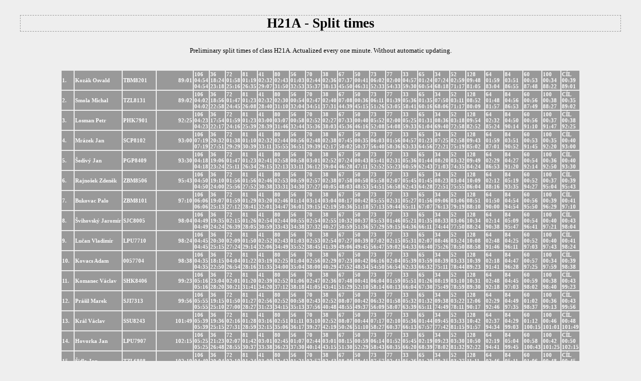

--- FILE ---
content_type: text/html
request_url: https://online.adamna.net/mcrkl07/final/splits_H21A.htm
body_size: 6453
content:
<html>
<head>
<meta http-equiv="Content-Type" content="text/html; charset=windows-1250">
<meta name="description" content="Split times">
<meta name="keywords" content="Split times">
<meta http-equiv="Content-language" content="cs"> 
<meta name="author" content="Adam Chromý"> 
<META http-equiv="cache-control" content="no-cache">
<META http-equiv="pragma" content="no-cache">
<meta http-equiv="imagetoolbar" content="no">
<title>H21A - Split times</title>
<style>
TABLE     {FONT-SIZE: 10pt; COLOR: white; text-decoration:none; font-weight:normal; font-family:Verdana;}
h1        {FONT-SIZE: 20pt; COLOR: black; text-decoration:none; font-weight:bold; font-family:Verdana; border:dashed #999999 1px; margin: 30px 30px 30px}
</style>
</head>
<body bgcolor="#EEEEEE" topmargin=10 leftmargin=10><center>
<h1>H21A - Split times</h1>
<div style="margin: 30px 30px 30px;font-family:Verdana;font-size:10pt">
Preliminary split times of class H21A. Actualized every one minute. Without automatic updating.
</div>
<table border=0 cellspacing=2 cellpading=5 style="color:white;font-weight:bold;font-family:Verdana;font-size:11">

<!--983--><tr bgcolor="#999999"><td width=22>1.</td><td>Kozák Osvald</td><td width=64>TBM8201</td><td width=70><p align=right>89:01</p></td>
<td width=22>106
04:54<br>04:54</td>
<td width=22>36
18:24<br>23:18</td>
<td width=22>72
01:58<br>25:16</td>
<td width=22>81
01:19<br>26:35</td>
<td width=22>41
02:32<br>29:07</td>
<td width=22>80
02:43<br>31:50</td>
<td width=22>56
01:03<br>32:53</td>
<td width=22>70
02:44<br>35:37</td>
<td width=22>38
02:36<br>38:13</td>
<td width=22>67
07:37<br>45:50</td>
<td width=22>50
00:41<br>46:31</td>
<td width=22>73
06:02<br>52:33</td>
<td width=22>77
02:00<br>54:33</td>
<td width=22>33
04:57<br>59:30</td>
<td width=22>65
01:24<br>60:54</td>
<td width=22>34
07:24<br>68:18</td>
<td width=22>52
02:59<br>71:17</td>
<td width=22>128
09:48<br>81:05</td>
<td width=22>64
01:59<br>83:04</td>
<td width=22>84
03:51<br>86:55</td>
<td width=22>60
00:53<br>87:48</td>
<td width=22>100
00:34<br>88:22</td>
<td colspan=2>CÍL<br>00:39<br>89:01
</td>

<!--997--><tr bgcolor="#999999"><td width=22>2.</td><td>Smola Michal</td><td width=64>TZL8131</td><td width=70><p align=right>89:02</p></td>
<td width=22>106
04:02<br>04:02</td>
<td width=22>36
18:56<br>22:58</td>
<td width=22>72
01:47<br>24:45</td>
<td width=22>81
01:23<br>26:08</td>
<td width=22>41
02:32<br>28:40</td>
<td width=22>80
02:30<br>31:10</td>
<td width=22>56
00:54<br>32:04</td>
<td width=22>70
02:47<br>34:51</td>
<td width=22>38
02:40<br>37:31</td>
<td width=22>67
07:08<br>44:39</td>
<td width=22>50
00:36<br>45:15</td>
<td width=22>73
06:11<br>51:26</td>
<td width=22>77
01:39<br>53:05</td>
<td width=22>33
05:36<br>58:41</td>
<td width=22>65
01:35<br>60:16</td>
<td width=22>34
07:50<br>68:06</td>
<td width=22>52
03:11<br>71:17</td>
<td width=22>128
08:52<br>80:09</td>
<td width=22>64
01:48<br>81:57</td>
<td width=22>84
04:56<br>86:53</td>
<td width=22>60
00:56<br>87:49</td>
<td width=22>100
00:38<br>88:27</td>
<td colspan=2>CÍL<br>00:35<br>89:02
</td>

<!--991--><tr bgcolor="#999999"><td width=22>3.</td><td>Losman Petr</td><td width=64>PHK7901</td><td width=70><p align=right>92:25</p></td>
<td width=22>106
04:23<br>04:23</td>
<td width=22>36
17:54<br>22:17</td>
<td width=22>72
01:59<br>24:16</td>
<td width=22>81
01:23<br>25:39</td>
<td width=22>41
03:00<br>28:39</td>
<td width=22>80
03:07<br>31:46</td>
<td width=22>56
00:58<br>32:44</td>
<td width=22>70
02:52<br>35:36</td>
<td width=22>38
02:27<br>38:03</td>
<td width=22>67
07:33<br>45:36</td>
<td width=22>50
00:40<br>46:16</td>
<td width=22>73
05:52<br>52:08</td>
<td width=22>77
02:00<br>54:08</td>
<td width=22>33
05:25<br>59:33</td>
<td width=22>65
01:31<br>61:04</td>
<td width=22>34
08:36<br>69:40</td>
<td width=22>52
03:18<br>72:58</td>
<td width=22>128
09:54<br>82:52</td>
<td width=22>64
02:32<br>85:24</td>
<td width=22>84
04:50<br>90:14</td>
<td width=22>60
00:56<br>91:10</td>
<td width=22>100
00:37<br>91:47</td>
<td colspan=2>CÍL<br>00:38<br>92:25
</td>

<!--982--><tr bgcolor="#999999"><td width=22>4.</td><td>Mrázek Jan</td><td width=64>SCP8102</td><td width=70><p align=right>93:00</p></td>
<td width=22>106
07:19<br>07:19</td>
<td width=22>36
20:32<br>27:51</td>
<td width=22>72
01:38<br>29:29</td>
<td width=22>81
01:10<br>30:39</td>
<td width=22>41
02:32<br>33:11</td>
<td width=22>80
02:44<br>35:55</td>
<td width=22>56
00:56<br>36:51</td>
<td width=22>70
02:48<br>39:39</td>
<td width=22>38
02:38<br>42:17</td>
<td width=22>67
07:45<br>50:02</td>
<td width=22>50
00:35<br>50:37</td>
<td width=22>73
06:03<br>56:40</td>
<td width=22>77
01:56<br>58:36</td>
<td width=22>33
04:57<br>63:33</td>
<td width=22>65
01:23<br>64:56</td>
<td width=22>34
07:25<br>72:21</td>
<td width=22>52
02:58<br>75:19</td>
<td width=22>128
09:43<br>85:02</td>
<td width=22>64
01:59<br>87:01</td>
<td width=22>84
03:51<br>90:52</td>
<td width=22>60
00:53<br>91:45</td>
<td width=22>100
00:35<br>92:20</td>
<td colspan=2>CÍL<br>00:40<br>93:00
</td>

<!--1003--><tr bgcolor="#999999"><td width=22>5.</td><td>Šedivý Jan</td><td width=64>PGP8409</td><td width=70><p align=right>93:30</p></td>
<td width=22>106
04:18<br>04:18</td>
<td width=22>36
19:06<br>23:24</td>
<td width=22>72
01:47<br>25:11</td>
<td width=22>81
01:23<br>26:34</td>
<td width=22>41
02:41<br>29:15</td>
<td width=22>80
02:58<br>32:13</td>
<td width=22>56
00:58<br>33:11</td>
<td width=22>70
03:01<br>36:12</td>
<td width=22>38
02:52<br>39:04</td>
<td width=22>67
07:24<br>46:28</td>
<td width=22>50
00:43<br>47:11</td>
<td width=22>73
05:41<br>52:52</td>
<td width=22>77
02:31<br>55:23</td>
<td width=22>33
05:36<br>60:59</td>
<td width=22>65
01:44<br>62:43</td>
<td width=22>34
08:20<br>71:03</td>
<td width=22>52
03:32<br>74:35</td>
<td width=22>128
09:49<br>84:24</td>
<td width=22>64
02:29<br>86:53</td>
<td width=22>84
04:27<br>91:20</td>
<td width=22>60
00:54<br>92:14</td>
<td width=22>100
00:36<br>92:50</td>
<td colspan=2>CÍL<br>00:40<br>93:30
</td>

<!--962--><tr bgcolor="#999999"><td width=22>6.</td><td>Rajnošek Zdeněk</td><td width=64>ZBM8506</td><td width=70><p align=right>95:43</p></td>
<td width=22>106
04:50<br>04:50</td>
<td width=22>36
19:10<br>24:00</td>
<td width=22>72
01:56<br>25:56</td>
<td width=22>81
01:56<br>27:52</td>
<td width=22>41
02:46<br>30:38</td>
<td width=22>80
02:53<br>33:31</td>
<td width=22>56
00:59<br>34:30</td>
<td width=22>70
02:57<br>37:27</td>
<td width=22>38
02:38<br>40:05</td>
<td width=22>67
07:58<br>48:03</td>
<td width=22>50
00:50<br>48:53</td>
<td width=22>73
05:58<br>54:51</td>
<td width=22>77
02:07<br>56:58</td>
<td width=22>33
05:45<br>62:43</td>
<td width=22>65
01:45<br>64:28</td>
<td width=22>34
08:23<br>72:51</td>
<td width=22>52
03:04<br>75:55</td>
<td width=22>128
10:09<br>86:04</td>
<td width=22>64
02:12<br>88:16</td>
<td width=22>84
05:19<br>93:35</td>
<td width=22>60
00:52<br>94:27</td>
<td width=22>100
00:37<br>95:04</td>
<td colspan=2>CÍL<br>00:39<br>95:43
</td>

<!--998--><tr bgcolor="#999999"><td width=22>7.</td><td>Bukovac Palo</td><td width=64>ZBM8101</td><td width=70><p align=right>97:10</p></td>
<td width=22>106
06:06<br>06:06</td>
<td width=22>36
19:07<br>25:13</td>
<td width=22>72
01:59<br>27:12</td>
<td width=22>81
01:29<br>28:41</td>
<td width=22>41
03:20<br>32:01</td>
<td width=22>80
02:46<br>34:47</td>
<td width=22>56
01:14<br>36:01</td>
<td width=22>70
03:14<br>39:15</td>
<td width=22>38
03:04<br>42:19</td>
<td width=22>67
08:17<br>50:36</td>
<td width=22>50
00:42<br>51:18</td>
<td width=22>73
05:55<br>57:13</td>
<td width=22>77
02:31<br>59:44</td>
<td width=22>33
05:27<br>65:11</td>
<td width=22>65
01:56<br>67:07</td>
<td width=22>34
09:06<br>76:13</td>
<td width=22>52
03:06<br>79:19</td>
<td width=22>128
08:51<br>88:10</td>
<td width=22>64
01:50<br>90:00</td>
<td width=22>84
04:54<br>94:54</td>
<td width=22>60
00:56<br>95:50</td>
<td width=22>100
00:39<br>96:29</td>
<td colspan=2>CÍL<br>00:41<br>97:10
</td>

<!--971--><tr bgcolor="#999999"><td width=22>8.</td><td>Švihovský Jaromír</td><td width=64>SJC8005</td><td width=70><p align=right>98:04</p></td>
<td width=22>106
04:49<br>04:49</td>
<td width=22>36
19:35<br>24:24</td>
<td width=22>72
02:15<br>26:39</td>
<td width=22>81
01:26<br>28:05</td>
<td width=22>41
02:54<br>30:59</td>
<td width=22>80
02:44<br>33:43</td>
<td width=22>56
00:55<br>34:38</td>
<td width=22>70
02:54<br>37:32</td>
<td width=22>38
02:55<br>40:27</td>
<td width=22>67
10:32<br>50:59</td>
<td width=22>50
00:37<br>51:36</td>
<td width=22>73
05:53<br>57:29</td>
<td width=22>77
01:46<br>59:15</td>
<td width=22>33
05:21<br>64:36</td>
<td width=22>65
01:35<br>66:11</td>
<td width=22>34
08:33<br>74:44</td>
<td width=22>52
03:06<br>77:50</td>
<td width=22>128
10:34<br>88:24</td>
<td width=22>64
02:14<br>90:38</td>
<td width=22>84
05:09<br>95:47</td>
<td width=22>60
00:54<br>96:41</td>
<td width=22>100
00:40<br>97:21</td>
<td colspan=2>CÍL<br>00:43<br>98:04
</td>

<!--947--><tr bgcolor="#999999"><td width=22>9.</td><td>Lučan Vladimír</td><td width=64>LPU7710</td><td width=70><p align=right>98:24</p></td>
<td width=22>106
04:45<br>04:45</td>
<td width=22>36
20:30<br>25:15</td>
<td width=22>72
02:09<br>27:24</td>
<td width=22>81
01:50<br>29:14</td>
<td width=22>41
02:52<br>32:06</td>
<td width=22>80
02:43<br>34:49</td>
<td width=22>56
01:03<br>35:52</td>
<td width=22>70
02:53<br>38:45</td>
<td width=22>38
02:54<br>41:39</td>
<td width=22>67
07:27<br>49:06</td>
<td width=22>50
00:39<br>49:45</td>
<td width=22>73
07:02<br>56:47</td>
<td width=22>77
02:15<br>59:02</td>
<td width=22>33
05:31<br>64:33</td>
<td width=22>65
02:07<br>66:40</td>
<td width=22>34
08:46<br>75:26</td>
<td width=22>52
03:24<br>78:50</td>
<td width=22>128
10:08<br>88:58</td>
<td width=22>64
02:48<br>91:46</td>
<td width=22>84
04:25<br>96:11</td>
<td width=22>60
00:52<br>97:03</td>
<td width=22>100
00:40<br>97:43</td>
<td colspan=2>CÍL<br>00:41<br>98:24
</td>

<!--1002--><tr bgcolor="#999999"><td width=22>10.</td><td>Kovacs Adam</td><td width=64>0057704</td><td width=70><p align=right>98:38</p></td>
<td width=22>106
04:35<br>04:35</td>
<td width=22>36
18:15<br>22:50</td>
<td width=22>72
04:04<br>26:54</td>
<td width=22>81
01:22<br>28:16</td>
<td width=22>41
03:19<br>31:35</td>
<td width=22>80
02:25<br>34:00</td>
<td width=22>56
01:04<br>35:04</td>
<td width=22>70
02:56<br>38:00</td>
<td width=22>38
02:29<br>40:29</td>
<td width=22>67
07:23<br>47:52</td>
<td width=22>50
00:42<br>48:34</td>
<td width=22>73
06:16<br>54:50</td>
<td width=22>77
02:04<br>56:54</td>
<td width=22>33
05:39<br>62:33</td>
<td width=22>65
03:59<br>66:32</td>
<td width=22>34
08:39<br>75:11</td>
<td width=22>52
03:33<br>78:44</td>
<td width=22>128
10:39<br>89:23</td>
<td width=22>64
02:18<br>91:41</td>
<td width=22>84
04:47<br>96:28</td>
<td width=22>60
00:57<br>97:25</td>
<td width=22>100
00:34<br>97:59</td>
<td colspan=2>CÍL<br>00:39<br>98:38
</td>

<!--950--><tr bgcolor="#999999"><td width=22>11.</td><td>Komanec Václav</td><td width=64>SHK8406</td><td width=70><p align=right>99:23</p></td>
<td width=22>106
05:16<br>05:16</td>
<td width=22>36
23:04<br>28:20</td>
<td width=22>72
02:01<br>30:21</td>
<td width=22>81
01:20<br>31:41</td>
<td width=22>41
02:39<br>34:20</td>
<td width=22>80
02:52<br>37:12</td>
<td width=22>56
01:06<br>38:18</td>
<td width=22>70
02:47<br>41:05</td>
<td width=22>38
02:36<br>43:41</td>
<td width=22>67
07:48<br>51:29</td>
<td width=22>50
00:41<br>52:10</td>
<td width=22>73
06:04<br>58:14</td>
<td width=22>77
01:59<br>60:13</td>
<td width=22>33
05:51<br>66:04</td>
<td width=22>65
01:26<br>67:30</td>
<td width=22>34
08:19<br>75:49</td>
<td width=22>52
03:10<br>78:59</td>
<td width=22>128
10:31<br>89:30</td>
<td width=22>64
02:48<br>92:18</td>
<td width=22>84
04:45<br>97:03</td>
<td width=22>60
00:59<br>98:02</td>
<td width=22>100
00:38<br>98:40</td>
<td colspan=2>CÍL<br>00:43<br>99:23
</td>

<!--993--><tr bgcolor="#999999"><td width=22>12.</td><td>Prášil Marek</td><td width=64>SJI7313</td><td width=70><p align=right>99:56</p></td>
<td width=22>106
05:55<br>05:55</td>
<td width=22>36
19:15<br>25:10</td>
<td width=22>72
01:50<br>27:00</td>
<td width=22>81
01:27<br>28:27</td>
<td width=22>41
02:56<br>31:23</td>
<td width=22>80
02:52<br>34:15</td>
<td width=22>56
00:58<br>35:13</td>
<td width=22>70
02:43<br>37:56</td>
<td width=22>38
02:52<br>40:48</td>
<td width=22>67
08:07<br>48:55</td>
<td width=22>50
00:42<br>49:37</td>
<td width=22>73
06:32<br>56:09</td>
<td width=22>77
01:58<br>58:07</td>
<td width=22>33
05:32<br>63:39</td>
<td width=22>65
01:32<br>65:11</td>
<td width=22>34
09:38<br>74:49</td>
<td width=22>52
03:22<br>78:11</td>
<td width=22>128
12:06<br>90:17</td>
<td width=22>64
02:29<br>92:46</td>
<td width=22>84
04:49<br>97:35</td>
<td width=22>60
01:02<br>98:37</td>
<td width=22>100
00:36<br>99:13</td>
<td colspan=2>CÍL<br>00:43<br>99:56
</td>

<!--974--><tr bgcolor="#999999"><td width=22>13.</td><td>Král Václav</td><td width=64>SSU8243</td><td width=70><p align=right>101:49</p></td>
<td width=22>106
05:39<br>05:39</td>
<td width=22>36
19:36<br>25:15</td>
<td width=22>72
02:16<br>27:31</td>
<td width=22>81
01:28<br>28:59</td>
<td width=22>41
03:16<br>32:15</td>
<td width=22>80
02:51<br>35:06</td>
<td width=22>56
01:11<br>36:17</td>
<td width=22>70
03:10<br>39:27</td>
<td width=22>38
02:52<br>42:19</td>
<td width=22>67
08:07<br>50:26</td>
<td width=22>50
00:44<br>51:10</td>
<td width=22>73
07:17<br>58:27</td>
<td width=22>77
02:10<br>60:37</td>
<td width=22>33
05:36<br>66:13</td>
<td width=22>65
01:44<br>67:57</td>
<td width=22>34
09:45<br>77:42</td>
<td width=22>52
03:33<br>81:15</td>
<td width=22>128
10:42<br>91:57</td>
<td width=22>64
02:37<br>94:34</td>
<td width=22>84
04:29<br>99:03</td>
<td width=22>60
01:12<br>100:15</td>
<td width=22>100
00:46<br>101:01</td>
<td colspan=2>CÍL<br>00:48<br>101:49
</td>

<!--972--><tr bgcolor="#999999"><td width=22>14.</td><td>Hovorka Jan</td><td width=64>LPU7907</td><td width=70><p align=right>102:15</p></td>
<td width=22>106
05:25<br>05:25</td>
<td width=22>36
21:23<br>26:48</td>
<td width=22>72
02:07<br>28:55</td>
<td width=22>81
01:42<br>30:37</td>
<td width=22>41
03:01<br>33:38</td>
<td width=22>80
02:45<br>36:23</td>
<td width=22>56
01:07<br>37:30</td>
<td width=22>70
02:44<br>40:14</td>
<td width=22>38
03:01<br>43:15</td>
<td width=22>67
08:15<br>51:30</td>
<td width=22>50
00:59<br>52:29</td>
<td width=22>73
06:14<br>58:43</td>
<td width=22>77
01:52<br>60:35</td>
<td width=22>33
05:45<br>66:20</td>
<td width=22>65
02:19<br>68:39</td>
<td width=22>34
09:23<br>78:02</td>
<td width=22>52
03:30<br>81:32</td>
<td width=22>128
10:50<br>92:22</td>
<td width=22>64
02:19<br>94:41</td>
<td width=22>84
05:04<br>99:45</td>
<td width=22>60
00:58<br>100:43</td>
<td width=22>100
00:42<br>101:25</td>
<td colspan=2>CÍL<br>00:50<br>102:15
</td>

<!--979--><tr bgcolor="#999999"><td width=22>15.</td><td>Šidla Jan</td><td width=64>TZL6808</td><td width=70><p align=right>102:19</p></td>
<td width=22>106
04:49<br>04:49</td>
<td width=22>36
20:04<br>24:53</td>
<td width=22>72
02:10<br>27:03</td>
<td width=22>81
01:24<br>28:27</td>
<td width=22>41
03:00<br>31:27</td>
<td width=22>80
02:42<br>34:09</td>
<td width=22>56
01:21<br>35:30</td>
<td width=22>70
02:57<br>38:27</td>
<td width=22>38
02:43<br>41:10</td>
<td width=22>67
08:06<br>49:16</td>
<td width=22>50
00:41<br>49:57</td>
<td width=22>73
07:57<br>57:54</td>
<td width=22>77
02:41<br>60:35</td>
<td width=22>33
05:26<br>66:01</td>
<td width=22>65
01:29<br>67:30</td>
<td width=22>34
09:35<br>77:05</td>
<td width=22>52
03:27<br>80:32</td>
<td width=22>128
11:11<br>91:43</td>
<td width=22>64
02:46<br>94:29</td>
<td width=22>84
05:11<br>99:40</td>
<td width=22>60
01:06<br>100:46</td>
<td width=22>100
00:48<br>101:34</td>
<td colspan=2>CÍL<br>00:45<br>102:19
</td>

<!--955--><tr bgcolor="#999999"><td width=22>16.</td><td>Stehlík Martin</td><td width=64>ZBM8503</td><td width=70><p align=right>103:47</p></td>
<td width=22>106
04:49<br>04:49</td>
<td width=22>36
20:44<br>25:33</td>
<td width=22>72
02:06<br>27:39</td>
<td width=22>81
01:26<br>29:05</td>
<td width=22>41
03:13<br>32:18</td>
<td width=22>80
03:06<br>35:24</td>
<td width=22>56
01:07<br>36:31</td>
<td width=22>70
03:04<br>39:35</td>
<td width=22>38
03:00<br>42:35</td>
<td width=22>67
07:54<br>50:29</td>
<td width=22>50
00:44<br>51:13</td>
<td width=22>73
08:05<br>59:18</td>
<td width=22>77
02:09<br>61:27</td>
<td width=22>33
05:27<br>66:54</td>
<td width=22>65
01:40<br>68:34</td>
<td width=22>34
09:21<br>77:55</td>
<td width=22>52
03:53<br>81:48</td>
<td width=22>128
11:31<br>93:19</td>
<td width=22>64
02:35<br>95:54</td>
<td width=22>84
05:19<br>101:13</td>
<td width=22>60
01:05<br>102:18</td>
<td width=22>100
00:47<br>103:05</td>
<td colspan=2>CÍL<br>00:42<br>103:47
</td>

<!--963--><tr bgcolor="#999999"><td width=22>17.</td><td>Pospisil Vitek</td><td width=64>VSP6800</td><td width=70><p align=right>103:53</p></td>
<td width=22>106
05:02<br>05:02</td>
<td width=22>36
20:52<br>25:54</td>
<td width=22>72
02:13<br>28:07</td>
<td width=22>81
01:34<br>29:41</td>
<td width=22>41
03:08<br>32:49</td>
<td width=22>80
03:08<br>35:57</td>
<td width=22>56
01:06<br>37:03</td>
<td width=22>70
03:11<br>40:14</td>
<td width=22>38
03:58<br>44:12</td>
<td width=22>67
08:24<br>52:36</td>
<td width=22>50
00:54<br>53:30</td>
<td width=22>73
07:03<br>60:33</td>
<td width=22>77
02:20<br>62:53</td>
<td width=22>33
06:02<br>68:55</td>
<td width=22>65
01:54<br>70:49</td>
<td width=22>34
09:06<br>79:55</td>
<td width=22>52
03:34<br>83:29</td>
<td width=22>128
10:52<br>94:21</td>
<td width=22>64
02:11<br>96:32</td>
<td width=22>84
04:47<br>101:19</td>
<td width=22>60
01:06<br>102:25</td>
<td width=22>100
00:42<br>103:07</td>
<td colspan=2>CÍL<br>00:46<br>103:53
</td>

<!--957--><tr bgcolor="#999999"><td width=22>18.</td><td>Piják Ondrej</td><td width=64>BBA8204</td><td width=70><p align=right>104:00</p></td>
<td width=22>106
05:15<br>05:15</td>
<td width=22>36
21:08<br>26:23</td>
<td width=22>72
02:07<br>28:30</td>
<td width=22>81
01:25<br>29:55</td>
<td width=22>41
03:04<br>32:59</td>
<td width=22>80
02:45<br>35:44</td>
<td width=22>56
01:08<br>36:52</td>
<td width=22>70
03:08<br>40:00</td>
<td width=22>38
03:01<br>43:01</td>
<td width=22>67
07:59<br>51:00</td>
<td width=22>50
00:40<br>51:40</td>
<td width=22>73
06:16<br>57:56</td>
<td width=22>77
02:27<br>60:23</td>
<td width=22>33
06:02<br>66:25</td>
<td width=22>65
01:53<br>68:18</td>
<td width=22>34
09:35<br>77:53</td>
<td width=22>52
03:30<br>81:23</td>
<td width=22>128
12:13<br>93:36</td>
<td width=22>64
02:27<br>96:03</td>
<td width=22>84
04:48<br>100:51</td>
<td width=22>60
01:06<br>101:57</td>
<td width=22>100
01:09<br>103:06</td>
<td colspan=2>CÍL<br>00:54<br>104:00
</td>

<!--978--><tr bgcolor="#999999"><td width=22>19.</td><td>Hubáček Josef</td><td width=64>LCE6127</td><td width=70><p align=right>104:15</p></td>
<td width=22>106
04:43<br>04:43</td>
<td width=22>36
21:29<br>26:12</td>
<td width=22>72
02:26<br>28:38</td>
<td width=22>81
01:56<br>30:34</td>
<td width=22>41
02:52<br>33:26</td>
<td width=22>80
02:49<br>36:15</td>
<td width=22>56
01:03<br>37:18</td>
<td width=22>70
03:05<br>40:23</td>
<td width=22>38
03:05<br>43:28</td>
<td width=22>67
08:09<br>51:37</td>
<td width=22>50
00:42<br>52:19</td>
<td width=22>73
06:34<br>58:53</td>
<td width=22>77
02:17<br>61:10</td>
<td width=22>33
05:47<br>66:57</td>
<td width=22>65
01:56<br>68:53</td>
<td width=22>34
09:37<br>78:30</td>
<td width=22>52
03:36<br>82:06</td>
<td width=22>128
10:52<br>92:58</td>
<td width=22>64
02:59<br>95:57</td>
<td width=22>84
05:22<br>101:19</td>
<td width=22>60
01:17<br>102:36</td>
<td width=22>100
00:46<br>103:22</td>
<td colspan=2>CÍL<br>00:53<br>104:15
</td>

<!--994--><tr bgcolor="#999999"><td width=22>20.</td><td>Barták Lukáš</td><td width=64>TZL8302</td><td width=70><p align=right>104:23</p></td>
<td width=22>106
04:11<br>04:11</td>
<td width=22>36
19:48<br>23:59</td>
<td width=22>72
01:59<br>25:58</td>
<td width=22>81
01:26<br>27:24</td>
<td width=22>41
03:13<br>30:37</td>
<td width=22>80
02:58<br>33:35</td>
<td width=22>56
01:00<br>34:35</td>
<td width=22>70
02:58<br>37:33</td>
<td width=22>38
02:42<br>40:15</td>
<td width=22>67
07:42<br>47:57</td>
<td width=22>50
00:47<br>48:44</td>
<td width=22>73
09:38<br>58:22</td>
<td width=22>77
02:31<br>60:53</td>
<td width=22>33
06:49<br>67:42</td>
<td width=22>65
01:41<br>69:23</td>
<td width=22>34
09:19<br>78:42</td>
<td width=22>52
03:48<br>82:30</td>
<td width=22>128
11:31<br>94:01</td>
<td width=22>64
02:48<br>96:49</td>
<td width=22>84
04:44<br>101:33</td>
<td width=22>60
01:06<br>102:39</td>
<td width=22>100
00:45<br>103:24</td>
<td colspan=2>CÍL<br>00:59<br>104:23
</td>

<!--960--><tr bgcolor="#999999"><td width=22>21.</td><td>Hepner David</td><td width=64>SHK7601</td><td width=70><p align=right>104:37</p></td>
<td width=22>106
04:39<br>04:39</td>
<td width=22>36
21:18<br>25:57</td>
<td width=22>72
02:24<br>28:21</td>
<td width=22>81
01:38<br>29:59</td>
<td width=22>41
03:02<br>33:01</td>
<td width=22>80
03:37<br>36:38</td>
<td width=22>56
01:08<br>37:46</td>
<td width=22>70
03:32<br>41:18</td>
<td width=22>38
03:07<br>44:25</td>
<td width=22>67
08:50<br>53:15</td>
<td width=22>50
00:44<br>53:59</td>
<td width=22>73
07:36<br>61:35</td>
<td width=22>77
02:03<br>63:38</td>
<td width=22>33
05:23<br>69:01</td>
<td width=22>65
01:55<br>70:56</td>
<td width=22>34
10:10<br>81:06</td>
<td width=22>52
03:41<br>84:47</td>
<td width=22>128
10:27<br>95:14</td>
<td width=22>64
02:18<br>97:32</td>
<td width=22>84
04:34<br>102:06</td>
<td width=22>60
01:02<br>103:08</td>
<td width=22>100
00:42<br>103:50</td>
<td colspan=2>CÍL<br>00:47<br>104:37
</td>

<!--999--><tr bgcolor="#999999"><td width=22>22.</td><td>Baier Martin</td><td width=64>TUR7603</td><td width=70><p align=right>104:43</p></td>
<td width=22>106
04:39<br>04:39</td>
<td width=22>36
23:17<br>27:56</td>
<td width=22>72
02:13<br>30:09</td>
<td width=22>81
01:35<br>31:44</td>
<td width=22>41
02:51<br>34:35</td>
<td width=22>80
02:58<br>37:33</td>
<td width=22>56
01:05<br>38:38</td>
<td width=22>70
03:24<br>42:02</td>
<td width=22>38
02:55<br>44:57</td>
<td width=22>67
08:45<br>53:42</td>
<td width=22>50
00:44<br>54:26</td>
<td width=22>73
06:50<br>61:16</td>
<td width=22>77
02:32<br>63:48</td>
<td width=22>33
05:26<br>69:14</td>
<td width=22>65
01:54<br>71:08</td>
<td width=22>34
09:04<br>80:12</td>
<td width=22>52
03:25<br>83:37</td>
<td width=22>128
11:00<br>94:37</td>
<td width=22>64
02:27<br>97:04</td>
<td width=22>84
04:53<br>101:57</td>
<td width=22>60
01:15<br>103:12</td>
<td width=22>100
00:43<br>103:55</td>
<td colspan=2>CÍL<br>00:48<br>104:43
</td>

<!--954--><tr bgcolor="#999999"><td width=22>23.</td><td>Bukovac Maroš</td><td width=64>ZBM7605</td><td width=70><p align=right>105:05</p></td>
<td width=22>106
05:19<br>05:19</td>
<td width=22>36
20:00<br>25:19</td>
<td width=22>72
02:14<br>27:33</td>
<td width=22>81
01:32<br>29:05</td>
<td width=22>41
03:05<br>32:10</td>
<td width=22>80
03:08<br>35:18</td>
<td width=22>56
01:10<br>36:28</td>
<td width=22>70
03:01<br>39:29</td>
<td width=22>38
02:54<br>42:23</td>
<td width=22>67
08:12<br>50:35</td>
<td width=22>50
00:49<br>51:24</td>
<td width=22>73
07:24<br>58:48</td>
<td width=22>77
02:35<br>61:23</td>
<td width=22>33
06:03<br>67:26</td>
<td width=22>65
01:51<br>69:17</td>
<td width=22>34
10:00<br>79:17</td>
<td width=22>52
03:49<br>83:06</td>
<td width=22>128
11:25<br>94:31</td>
<td width=22>64
02:56<br>97:27</td>
<td width=22>84
05:10<br>102:37</td>
<td width=22>60
01:01<br>103:38</td>
<td width=22>100
00:41<br>104:19</td>
<td colspan=2>CÍL<br>00:46<br>105:05
</td>

<!--1000--><tr bgcolor="#999999"><td width=22>24.</td><td>Černý Michal</td><td width=64>PHK8005</td><td width=70><p align=right>105:47</p></td>
<td width=22>106
05:01<br>05:01</td>
<td width=22>36
21:44<br>26:45</td>
<td width=22>72
02:02<br>28:47</td>
<td width=22>81
01:23<br>30:10</td>
<td width=22>41
02:51<br>33:01</td>
<td width=22>80
03:13<br>36:14</td>
<td width=22>56
01:24<br>37:38</td>
<td width=22>70
03:06<br>40:44</td>
<td width=22>38
03:00<br>43:44</td>
<td width=22>67
09:18<br>53:02</td>
<td width=22>50
00:53<br>53:55</td>
<td width=22>73
06:48<br>60:43</td>
<td width=22>77
02:29<br>63:12</td>
<td width=22>33
06:03<br>69:15</td>
<td width=22>65
01:54<br>71:09</td>
<td width=22>34
08:30<br>79:39</td>
<td width=22>52
03:55<br>83:34</td>
<td width=22>128
12:21<br>95:55</td>
<td width=22>64
02:48<br>98:43</td>
<td width=22>84
04:32<br>103:15</td>
<td width=22>60
01:06<br>104:21</td>
<td width=22>100
00:44<br>105:05</td>
<td colspan=2>CÍL<br>00:42<br>105:47
</td>

<!--986--><tr bgcolor="#999999"><td width=22>25.</td><td>Palas Jan</td><td width=64>ZBM8507</td><td width=70><p align=right>107:04</p></td>
<td width=22>106
04:52<br>04:52</td>
<td width=22>36
22:08<br>27:00</td>
<td width=22>72
02:19<br>29:19</td>
<td width=22>81
01:37<br>30:56</td>
<td width=22>41
03:18<br>34:14</td>
<td width=22>80
02:55<br>37:09</td>
<td width=22>56
01:01<br>38:10</td>
<td width=22>70
03:13<br>41:23</td>
<td width=22>38
02:55<br>44:18</td>
<td width=22>67
08:58<br>53:16</td>
<td width=22>50
00:43<br>53:59</td>
<td width=22>73
07:27<br>61:26</td>
<td width=22>77
02:04<br>63:30</td>
<td width=22>33
06:21<br>69:51</td>
<td width=22>65
01:46<br>71:37</td>
<td width=22>34
09:13<br>80:50</td>
<td width=22>52
03:49<br>84:39</td>
<td width=22>128
11:50<br>96:29</td>
<td width=22>64
02:50<br>99:19</td>
<td width=22>84
05:13<br>104:32</td>
<td width=22>60
01:03<br>105:35</td>
<td width=22>100
00:43<br>106:18</td>
<td colspan=2>CÍL<br>00:46<br>107:04
</td>

<!--967--><tr bgcolor="#999999"><td width=22>26.</td><td>Slováček Tomáš</td><td width=64>TZL8002</td><td width=70><p align=right>108:03</p></td>
<td width=22>106
06:02<br>06:02</td>
<td width=22>36
21:54<br>27:56</td>
<td width=22>72
02:07<br>30:03</td>
<td width=22>81
01:45<br>31:48</td>
<td width=22>41
03:01<br>34:49</td>
<td width=22>80
02:51<br>37:40</td>
<td width=22>56
01:00<br>38:40</td>
<td width=22>70
03:10<br>41:50</td>
<td width=22>38
02:47<br>44:37</td>
<td width=22>67
08:56<br>53:33</td>
<td width=22>50
00:45<br>54:18</td>
<td width=22>73
06:49<br>61:07</td>
<td width=22>77
02:15<br>63:22</td>
<td width=22>33
06:01<br>69:23</td>
<td width=22>65
02:13<br>71:36</td>
<td width=22>34
09:12<br>80:48</td>
<td width=22>52
03:56<br>84:44</td>
<td width=22>128
12:03<br>96:47</td>
<td width=22>64
03:13<br>100:00</td>
<td width=22>84
05:34<br>105:34</td>
<td width=22>60
01:04<br>106:38</td>
<td width=22>100
00:40<br>107:18</td>
<td colspan=2>CÍL<br>00:45<br>108:03
</td>

<!--990--><tr bgcolor="#999999"><td width=22>27.</td><td>Matějů Luboš</td><td width=64>PGP7601</td><td width=70><p align=right>110:49</p></td>
<td width=22>106
05:35<br>05:35</td>
<td width=22>36
19:58<br>25:33</td>
<td width=22>72
02:12<br>27:45</td>
<td width=22>81
01:26<br>29:11</td>
<td width=22>41
03:25<br>32:36</td>
<td width=22>80
02:50<br>35:26</td>
<td width=22>56
00:58<br>36:24</td>
<td width=22>70
02:57<br>39:21</td>
<td width=22>38
03:21<br>42:42</td>
<td width=22>67
08:34<br>51:16</td>
<td width=22>50
01:28<br>52:44</td>
<td width=22>73
06:30<br>59:14</td>
<td width=22>77
02:40<br>61:54</td>
<td width=22>33
05:44<br>67:38</td>
<td width=22>65
01:26<br>69:04</td>
<td width=22>34
11:40<br>80:44</td>
<td width=22>52
04:44<br>85:28</td>
<td width=22>128
13:21<br>98:49</td>
<td width=22>64
03:22<br>102:11</td>
<td width=22>84
05:20<br>107:31</td>
<td width=22>60
01:22<br>108:53</td>
<td width=22>100
00:58<br>109:51</td>
<td colspan=2>CÍL<br>00:58<br>110:49
</td>

<!--961--><tr bgcolor="#999999"><td width=22>28.</td><td>Šurgan Štefan</td><td width=64>TUR7900</td><td width=70><p align=right>113:56</p></td>
<td width=22>106
06:35<br>06:35</td>
<td width=22>36
22:17<br>28:52</td>
<td width=22>72
02:21<br>31:13</td>
<td width=22>81
01:53<br>33:06</td>
<td width=22>41
03:20<br>36:26</td>
<td width=22>80
03:15<br>39:41</td>
<td width=22>56
01:16<br>40:57</td>
<td width=22>70
03:05<br>44:02</td>
<td width=22>38
02:56<br>46:58</td>
<td width=22>67
08:03<br>55:01</td>
<td width=22>50
00:44<br>55:45</td>
<td width=22>73
06:20<br>62:05</td>
<td width=22>77
03:09<br>65:14</td>
<td width=22>33
06:55<br>72:09</td>
<td width=22>65
02:03<br>74:12</td>
<td width=22>34
10:22<br>84:34</td>
<td width=22>52
05:05<br>89:39</td>
<td width=22>128
12:41<br>102:20</td>
<td width=22>64
03:09<br>105:29</td>
<td width=22>84
04:47<br>110:16</td>
<td width=22>60
01:56<br>112:12</td>
<td width=22>100
00:54<br>113:06</td>
<td colspan=2>CÍL<br>00:50<br>113:56
</td>

<!--952--><tr bgcolor="#999999"><td width=22>29.</td><td>Henych Petr</td><td width=64>VLI6001</td><td width=70><p align=right>114:01</p></td>
<td width=22>106
06:02<br>06:02</td>
<td width=22>36
23:19<br>29:21</td>
<td width=22>72
02:26<br>31:47</td>
<td width=22>81
01:33<br>33:20</td>
<td width=22>41
03:18<br>36:38</td>
<td width=22>80
03:10<br>39:48</td>
<td width=22>56
01:09<br>40:57</td>
<td width=22>70
03:07<br>44:04</td>
<td width=22>38
03:37<br>47:41</td>
<td width=22>67
09:23<br>57:04</td>
<td width=22>50
00:53<br>57:57</td>
<td width=22>73
07:18<br>65:15</td>
<td width=22>77
02:04<br>67:19</td>
<td width=22>33
06:42<br>74:01</td>
<td width=22>65
01:50<br>75:51</td>
<td width=22>34
11:02<br>86:53</td>
<td width=22>52
04:13<br>91:06</td>
<td width=22>128
11:45<br>102:51</td>
<td width=22>64
03:00<br>105:51</td>
<td width=22>84
05:35<br>111:26</td>
<td width=22>60
01:10<br>112:36</td>
<td width=22>100
00:38<br>113:14</td>
<td colspan=2>CÍL<br>00:47<br>114:01
</td>

<!--981--><tr bgcolor="#999999"><td width=22>30.</td><td>Procházka Tomáš</td><td width=64>DKP8200</td><td width=70><p align=right>125:07</p></td>
<td width=22>106
05:50<br>05:50</td>
<td width=22>36
25:16<br>31:06</td>
<td width=22>72
02:14<br>33:20</td>
<td width=22>81
01:28<br>34:48</td>
<td width=22>41
03:07<br>37:55</td>
<td width=22>80
02:54<br>40:49</td>
<td width=22>56
01:09<br>41:58</td>
<td width=22>70
03:15<br>45:13</td>
<td width=22>38
03:00<br>48:13</td>
<td width=22>67
13:14<br>61:27</td>
<td width=22>50
00:47<br>62:14</td>
<td width=22>73
08:55<br>71:09</td>
<td width=22>77
02:06<br>73:15</td>
<td width=22>33
06:32<br>79:47</td>
<td width=22>65
02:30<br>82:17</td>
<td width=22>34
11:22<br>93:39</td>
<td width=22>52
04:17<br>97:56</td>
<td width=22>128
13:01<br>110:57</td>
<td width=22>64
03:43<br>114:40</td>
<td width=22>84
07:34<br>122:14</td>
<td width=22>60
01:23<br>123:37</td>
<td width=22>100
00:44<br>124:21</td>
<td colspan=2>CÍL<br>00:46<br>125:07
</td>

<!--1001--><tr bgcolor="#999999"><td width=22>31.</td><td>Dlabaja Tomáš</td><td width=64>ZBM8308</td><td width=70><p align=right>DISK</p></td>
<td width=22>106
05:14<br>05:14</td>
<td width=22>36
18:58<br>24:12</td>
<td width=22>72
02:21<br>26:33</td>
<td width=22>81
01:23<br>27:56</td>
<td width=22>41
02:47<br>30:43</td>
<td width=22>80
02:45<br>33:28</td>
<td width=22>56
01:03<br>34:31</td>
<td width=22>70
02:43<br>37:14</td>
<td width=22>38
02:36<br>39:50</td>
<td width=22>67
07:54<br>47:44</td>
<td width=22>50
00:40<br>48:24</td>
<td width=22>73
06:10<br>54:34</td>
<td width=22>77
01:53<br>56:27</td>
<td width=22>33
05:31<br>61:58</td>
<td width=22>65
01:36<br>63:34</td>
<td width=22>34
08:23<br>71:57</td>
<td width=22>52
48:03<br>00:00</td>
<td width=22>128
00:00<br>00:00</td>
<td width=22>64
00:00<br>00:00</td>
<td width=22>84
00:00<br>00:00</td>
<td width=22>60
00:00<br>00:00</td>
<td width=22>100
00:00<br>00:00</td>
<td colspan=2>CÍL<br>00:00<br>DISK
</td>

</table>
